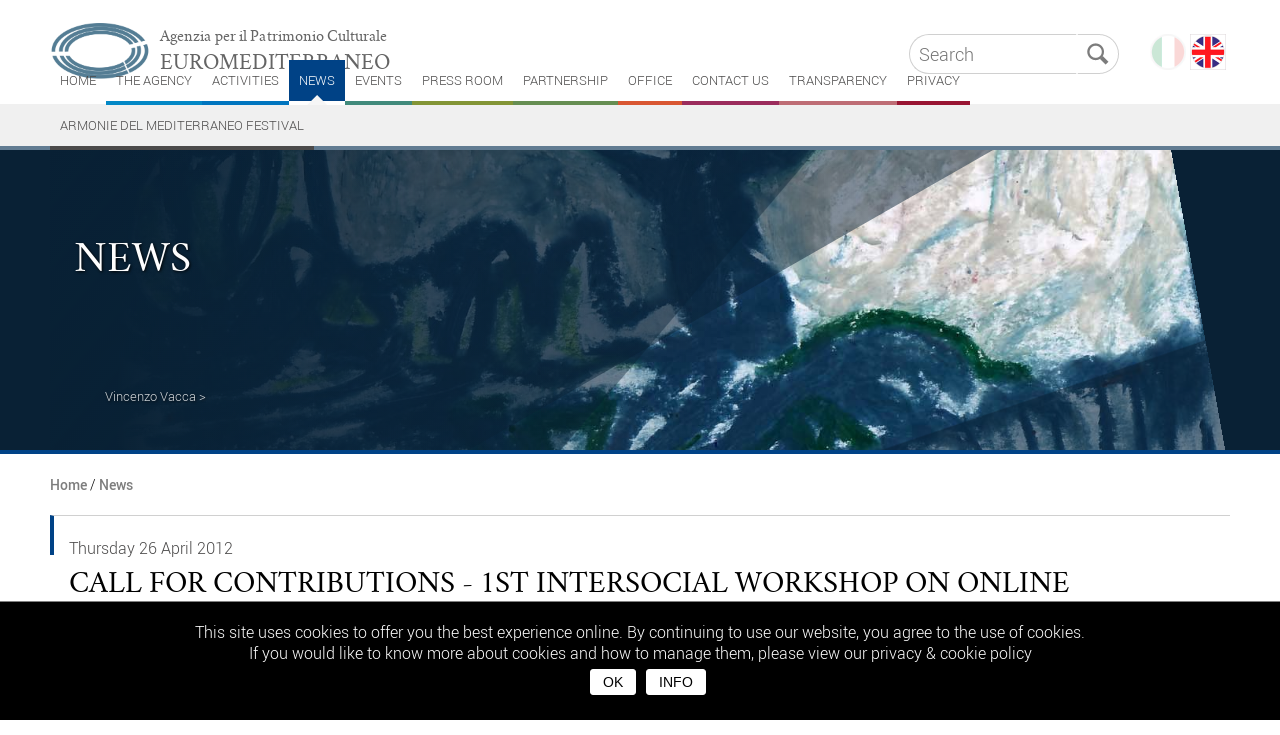

--- FILE ---
content_type: text/html; charset=UTF-8
request_url: https://www.agenziaeuromed.it/en/news/call-for-contributions-1st-intersocial-workshop-on-online-social-networks-challenges-and-perspectives-iwosn/922
body_size: 8736
content:
            												                  
  		   
  
  
 
<!DOCTYPE html>
<html lang="en">
<head>
<meta charset=UTF-8>
<meta name="viewport" content="width=device-width, initial-scale=1.0" />
<title>CALL FOR CONTRIBUTIONS - 1st Intersocial Workshop on Online Social Networks: Challenges and Perspectives (IWOSN)  | The Euro-Mediterranean Cultural Heritage Agency</title>
<meta name="description" content="CALL FOR CONTRIBUTIONS
1st Intersocial Workshop on Online Social Networks: Challenges and Perspectives (IWOSN)
 "/>
<meta name="keywords" content="Euromediterraneo, Agency, Cultural Heritage"/>
<link rel="image_src" href="http://www.agenziaeuromed.it/pann_admin_512/uploads/final-logo-8318.png" />
<meta property="og:image" content="http://www.agenziaeuromed.it/pann_admin_512/uploads/final-logo-8318.png" />
<meta name="twitter:image:src" content="http://www.agenziaeuromed.it/pann_admin_512/uploads/final-logo-8318.png">
<meta property="og:title" content="CALL FOR CONTRIBUTIONS - 1st Intersocial Workshop on Online Social Networks: Challenges and Perspectives (IWOSN) | The Euro-Mediterranean Cultural Heritage Agency" />
<meta property="og:url" content="http://www.agenziaeuromed.it/en/news/call-for-contributions-1st-intersocial-workshop-on-online-social-networks-challenges-and-perspectives-iwosn/922" />
<meta property="og:type" content="article"/>
<meta property="og:site_name" content="http://www.agenziaeuromed.it"/>
<meta property="og:description" content="CALL FOR CONTRIBUTIONS
1st Intersocial Workshop on Online Social Networks: Challenges and Perspectives (IWOSN)
...
 " />
<meta name="twitter:card" content="summary_large_image" />
<meta name="twitter:domain" content="http://www.agenziaeuromed.it" />
<meta name="twitter:title" content="CALL FOR CONTRIBUTIONS - 1st Intersocial Workshop on Online Social Networks: Challenges and Perspectives (IWOSN) | The Euro-Mediterranean Cultural Heritage Agency" />
<meta name="twitter:description" content="CALL FOR CONTRIBUTIONS
1st Intersocial Workshop on Online Social Networks: Challenges and Perspectives (IWOSN)
...
 " />
<meta name="twitter:url" content="http://www.agenziaeuromed.it/en/news/call-for-contributions-1st-intersocial-workshop-on-online-social-networks-challenges-and-perspectives-iwosn/922" />
<link rel="apple-touch-icon" sizes="57x57" href="https://www.agenziaeuromed.it/apple-touch-icon-57x57.png" />
<link rel="apple-touch-icon" sizes="144x144" href="https://www.agenziaeuromed.it/apple-touch-icon-144x144.png" />
<link rel="apple-touch-icon" sizes="152x152" href="https://www.agenziaeuromed.it/apple-touch-icon-152x152.png" />
<link rel="apple-touch-icon" sizes="152x152" href="https://www.agenziaeuromed.it/apple-touch-icon-180x180.png" />
<link rel="icon" type="image/png" href="https://www.agenziaeuromed.it/favicon-196x196.png" sizes="196x196" />
<link rel="icon" type="image/png" href="https://www.agenziaeuromed.it/favicon-32x32.png" sizes="32x32" />	
<link href="/style.css" rel="stylesheet" type="text/css"/>
<link href="/css/styleANIM.css" rel="stylesheet" type="text/css"/>
<link href="/css/slide.css" rel="stylesheet" type="text/css"/>
<link href="/css/magnific-popup.css" rel="stylesheet" type="text/css"/>
<script src="https://code.jquery.com/jquery-3.6.0.min.js"></script>
<script type="text/javascript" src="/js/jquery.magnific-popup.js"></script>
<script id="cookie" src="/js/cookie.js" 
type="text/javascript" 
data-titolo="This site uses cookies to offer you the best experience online. By continuing to use our website, you agree to the use of cookies.<br />If you would like to know more about cookies and how to manage them, please view our privacy & cookie policy<br />" 
data-bottone="OK " 
data-info="INFO" 
data-linkcookie="/en/informativa-cookie/1908" ></script>
<script type="text/javascript" src="/js/jPages.js"></script>
<link href="/css/jPages.css" rel="stylesheet" type="text/css"/>
<script type="text/javascript">
$(document).ready(function(){   
	//When btn is clicked
		$(".btn-responsive-menu").click(function() {
			$("#mainmenu").slideToggle('fast', function() {});
		});
});
</script> 
 
<script type="text/javascript">
$(document).ready(function(){   
	//When btn is clicked
		$(".btn-responsive-menu2").click(function() {
			$("#mainmenu2").slideToggle('fast', function() {});		
		});
});
</script> 
 
<script type="text/javascript">
$(function(){
    $('a[href*=\\#]:not([href=\\#])').click(function() {  
    if (location.pathname.replace(/^\//,'') == this.pathname.replace(/^\//,'') 
        && location.hostname == this.hostname) {       
            var $target = $(this.hash);            
            $target = $target.length && $target || $('[name=' + this.hash.slice(1) +']');            
            if ($target.length) {            
                var targetOffset = $target.offset().top;               
                $('html,body').animate({scrollTop: targetOffset}, 1300);                    
                return false;               
            }           
        }       
    });
});
</script>


 
 
						  
								 
						  
						 
						 
						 
<!-- Global site tag (gtag.js) - Google Analytics -->
<script async src="https://www.googletagmanager.com/gtag/js?id=G-0WDJPVJ68Q"></script>
<script>
  window.dataLayer = window.dataLayer || [];
  function gtag(){dataLayer.push(arguments);}
  gtag('js', new Date());

  gtag('config', 'G-0WDJPVJ68Q', { 'anonymize_ip': true });
</script></head>
	    	                        	<body>
	
	
 
 

 
     
            	




	<!-- -->


				        
        				        
        		
<!-- --> 
			

					

 


            
           <a name="zsopra"></a>
<div class="menuFI">
<div class="menuN">
<a href="https://www.agenziaeuromed.it/en/" >
<div id="logo">
<div id="logoImm">
<img src="https://www.agenziaeuromed.it/immagini/logo_euromed.png" alt="Agenzia per il Patrimonio Culturale Euromediterraneo" border="0" width="100%" height="auto">
</div>
<div style="position: relative;left: 10px;text-align: left;">
<div class="logo_testo_1" style="color: #646464;">Agenzia per il Patrimonio Culturale</div>
<div class="logo_testo_2" style="color: #646464;">EUROMEDITERRANEO</div>
</div>
</div>
</a>     
<div class="btn-responsive-menu" style="text-align: center">
<span class="icon-bar"></span>
<span class="icon-bar"></span>
<span class="icon-bar"></span>
<span class="TestoPICCOLO2" style="color: #000;FONT-SIZE: 10px;">MENU</span>
</div> 


<div id="mainmenu">                
       <ul>
       <div class="menu_tri"><img src="https://www.agenziaeuromed.it/immagini/tri_menu.png" alt="tri" width="21" height="13" /></div>
   		 	<li>
                       	           <a href="https://www.agenziaeuromed.it/en/" >HOME</a>             
            			          	</li>
   		 	
<li>
           				 <a href="https://www.agenziaeuromed.it/en/the-agency/2" style="border-bottom: 4px solid #0388c6;">The agency</a>
            			 </li>                       
                        
<li>
           				 <a href="https://www.agenziaeuromed.it/en/activities/4" style="border-bottom: 4px solid #0075bf;">Activities</a>
            			 </li>                       
                        
<li>
           				  
<a href="https://www.agenziaeuromed.it/en/news/6" class="selected" style="background-color: #004286; border-bottom: 4px solid #fff;" >News<div class="triangolo-equilatero3"></div></a>                                 
     					 </li>                       
                        
<li>
           				 <a href="https://www.agenziaeuromed.it/en/events/8" style="border-bottom: 4px solid #418a7b;">Events</a>
            			 </li>                       
                        
<li>
           				 <a href="https://www.agenziaeuromed.it/en/press-room/10" style="border-bottom: 4px solid #839536;">Press room</a>
            			 </li>                       
                        
<li>
           				 <a href="https://www.agenziaeuromed.it/en/partnership/12" style="border-bottom: 4px solid #668e52;">Partnership</a>
            			 </li>                       
                        
<li>
           				 <a href="https://www.agenziaeuromed.it/en/ex-conservatorio-sant-anna/22" style="border-bottom: 4px solid #d95732;">Office</a>
            			 </li>                       
                        
<li>
           				 <a href="https://www.agenziaeuromed.it/en/contact-us/1878" style="border-bottom: 4px solid #9b2c5c;">CONTACT US</a>
            			 </li>                       
                        
<li>
           				 <a href="https://www.agenziaeuromed.it/en/transparency/1884" style="border-bottom: 4px solid #be6d75;">TRANSPARENCY</a>
            			 </li>                       
                        
<li>
           				 <a href="https://www.agenziaeuromed.it/en/privacy/1908" style="border-bottom: 4px solid #981432;">PRIVACY</a>
            			 </li>                       
                        
<li>
           				 <a href="https://www.agenziaeuromed.it/en/armonie-del-mediterraneo-festival/4913" style="border-bottom: 4px solid ;">ARMONIE DEL MEDITERRANEO FESTIVAL </a>
            			 </li>                       
                        
   
          	

 
       </ul>                
</div>
<div class="dataLang">
<div style="position:relative; height:30px; margin-bottom:5px;float: right;width: 90px;">
                 
<div style="float:right">
 

	 
	 
    
	    
	    
	        

	    
              
			       
            
            
	<a href="https://www.agenziaeuromed.it/
it/news/call-for-contributions-1st-intersocial-workshop-on-online-social-networks-challenges-and-perspectives-iwosn/692			" class="fade">
	                         
		          
         <img src="https://www.agenziaeuromed.it/immagini/b_ita.png" alt="it" width="36" height="36" border="0"  style="opacity: 0.2"/></a> 
		   
         
 
                   
    

	 
	 
    
	    
	    
	        

	    
              
			       
            
            
	<a href="https://www.agenziaeuromed.it/
en/news/call-for-contributions-1st-intersocial-workshop-on-online-social-networks-challenges-and-perspectives-iwosn/922			" class="fade">
	                         
		         <img src="https://www.agenziaeuromed.it/immagini/b_eng.png" alt="en" width="36" height="36" border="0" /></a> 
            
         
 
                   
    
</div>



<div class="dataSocial">
</div>
</div>              <div style="position:relative; height:30px;float: left;"> 
<form action="https://www.agenziaeuromed.it/en/s/" method="GET" >
                <div align="right" style="white-space:nowrap;">
                 <input name="testo" type="text" id="testo"  placeholder="Search" class="riqCerca" style="float:left;" />  <input  type="submit" id="pulsante.cerca" value="" class="buttonCerca" style="float:left;" />

                </div>
      </form>  
</div>
</div>
<br />
           
<!-- -->
</div>

<div id="mainmenuFI">          
        
</div>

</div><div id="page100">
<div id="pageHomeCENTRO100sopra" style="background-color: #092135;border-bottom: 4px solid #004286;">
<div id="pageHomeCENTROsopra">

<div class="slide" style="height: 300px;">
<div class="titolo_slide">
<div style="padding-top: 40px;">


<div class="animation-element slideInBOTTOM2 in-view" style="z-index: 9999; position: relative; animation-delay: 0.3s; animation-duration: 1s;color:#FFFFFF;">
<a href="https://www.agenziaeuromed.it/en/news/6  " class="fade">	
<div class="Testo4" style="color:#FFFFFF;">News</div>
</a>	
</div>	
<br />
	
 
     	
	

	
     <br />

</div> 

</div>
   <ul>
<!-- -->    
             
	

	   
	   </span>  
			<li style="background-image:url(https://www.agenziaeuromed.it/pann_admin_512/uploads/vincenzo_vacca-556.jpg); background-size: cover; background-position: 50% 50%; background-repeat: no-repeat;height: 300px;">
 
	<div style="position: absolute; bottom: 36px; padding: 5px; margin: 0 auto; ">
<!-- -->
	<h4>
	<a href="https://www.agenziaeuromed.it/pann_admin_512/uploads/vincenzo_vacca-556.jpg" class="single" title="Vincenzo Vacca "><span class="riqTitolo4" style="opacity: 0.8;">Vincenzo Vacca &gt;</span></a>
	</h4>

<!-- -->
		 </div>


<div class="rov_slider" style="background-image: linear-gradient(to bottom left, #092135 0%, #092135 49.9%, #0000 50%), 
linear-gradient(to bottom right, #0921357a 0%, #0921357d 49.9%, #0000 50%), 
linear-gradient(to bottom right, #09213500 0%, #09213573 49.9%, transparent 50%), 
linear-gradient(to top left, #0921358a 0%, #0921358a 49.3%, rgba(255, 255, 255, 0) 50%, rgba(255, 255, 255, 0) 100%),
linear-gradient(-89deg, #09213500 0%, #09213500 42%, #092135 94%);
background-size: 5% 109%, 80% 180%,65% 300%, 30% 40%,100% 100%;
background-position: top right,top left,top left,right bottom -1px,left top;
background-repeat: no-repeat;"></div>
		 </li>
					   
			 
         
<!-- -->         
	 </ul>

</div>	

 <script type="text/javascript">
$('.single').magnificPopup({
  type: 'image'
});
</script>
	
<script type="text/javascript" src="/js/jquery.fadeImg.js"></script>
  
  <script type="text/javascript">
  $(document).ready(function($) {
    $(".slide").fadeImages({
      arrows: false,
	  dots: false,
      complete: function() {
        console.log("Fade Images Complete");
      }
    });

  });
</script> 
 
</div>
</div>
	
<a name="zPag"></a>
<div id="pageHomeCENTRO100">
  <div id="pageHomeCENTRO">
<div style="margin-bottom: 20px; z-index: 9999;position: relative;width: 100%;">
<span class="TestoP" > 
<strong><a class="TestoP" href="https://www.agenziaeuromed.it/en/" >Home</a></strong>
         
/ <strong><a class="TestoP" href="https://www.agenziaeuromed.it/en/news/6  " >News</a></strong>
                         </span>
	</div>
	  
<div class="riqTitoloGR" style="border-left: 4px solid #004286; border-top: 1px solid #d0d0d0;">

<div style="width:95%; float:left; min-height: 0px;left: 0px; position: relative; ">


          

      
  
<span class="Testo" style="line-height: 35px;">Thursday 26 April 2012</span><br />
<h1>CALL FOR CONTRIBUTIONS - 1st Intersocial Workshop on Online Social Networks: Challenges and Perspectives (IWOSN)</h1>
<br />     	


<br /><br /><br />	
</div>	
 

 	
	</div>
  
<div id="pageSX">
 

  
<div class="riqINTpagCentro" style="background-color:#FFFFFF;">
<div id="content">
<ul id="itemContainer">  
		     
        		                         
	 
<li style="display:block;">   
	
	<a href="https://www.agenziaeuromed.it/pann_admin_512/uploads/final-logo-8318.png" class="single2" title=" ">
<div class="foto_galleriaGR2" style="background-image:url(https://www.agenziaeuromed.it/pann_admin_512/uploads/final-logo-8318.png); background-position: 50% 50%;" >
<div style="position: absolute; bottom: 0px;right: 0px;"><img src="https://www.agenziaeuromed.it/immagini/SfondoGalleriaFotoGR.png" alt="" width="100%;" height="auto";/></div>
</div>
</a>
<div style="text-align:left;">
<span class="TestoBLU15"> </span>
</div>
 <script type="text/javascript">
$('.single2').magnificPopup({
  type: 'image'
});
</script>
	</li>
			 

</ul>
<script type="text/javascript"> 
$(function() {
  $('.foto').magnificPopup(
  	{ type:'image', 
	  gallery: {
  		enabled: true, 
		preload: [0,2], // Lazy loading
  		navigateByImgClick: true,
        tPrev: 'Precedente',
        tNext: 'Successiva',
      },
	  callbacks: {
    
    buildControls: function() {
      // re-appends controls inside the main container
      this.contentContainer.append(this.arrowLeft.add(this.arrowRight));
    }
	}
  });
});
</script> 
 </div>  
</div>
<br /><br />

 
			<div class="riqINTpagCentro" style="padding:25px; min-height:0px;border-left: 1px solid #d4d4d4;">
<div class="Testo" align="justify"><strong>CALL FOR CONTRIBUTIONS<br />
1st Intersocial Workshop on Online Social Networks: Challenges and Perspectives (IWOSN)<br />
</strong><a href=&ldquo;http://www.dmod.eu/intersocial/&ldquo;>http://www.dmod.eu/intersocial/</a><br />
<br />
<strong>Friday, June 15, 2012<br />
Achaia Beach Hotel, Patras, Greece<br />
<br />
Submission Deadline</strong>: May 15, 2012.<br />
<strong>Notification</strong>: May 20, 2012.<br />
<br />
<strong>Workshop Committee<br />
</strong> Nikolaos Avouris (Univ. of Patras, Greece) - chair<br />
 Fabio Calefato (Univ. of Bari, Italy)<br />
 Sophia Daskalaki (Univ. of Patras, Greece<br />
 Ioannis Fudos (Univ. of Ioannina, Greece)<br />
 Filippo Lanubile (Univ. of Bari, Italy)<br />
 Fabio Montefrancesco (Euromed Cultural Heritage Agency, Italy)<br />
 Nicole Novielli (Univ. of Bari, Italy)<br />
 Evaggelia Pitoura (Univ. of Ioannina, Greece) - co-chair<br />
 Peter Triantafillou (Univ. of Patras, Greece)<br />
 Panayiotis Tsaparas (Univ. of Ioannina, Greece)<br />
 Ubaldo Villani Lubelli (Euromed Cultural Heritage Agency, Italy)<br />
<br />
<br />
The objective of the workshop is to bring together researchers&nbsp; and practitioners that work or are interested in the&nbsp; social networks to foster interactions, exchange of ideas and&nbsp; explore opportunities for cooperation.<br />
The event will also include invited talks, panels and open&nbsp; discussions on research and technologies related to Social Networks.<br />
<br />
There will be no registration fees for attending.<br />
We invite submissions of extended paper abstracts (up to 2 &nbsp;pages including, title, authors, outline and key references) to &nbsp;be presented during the workshop.<br />
<br />
The subject of the submissions may cover technical aspects of&nbsp;online social networks (such as<br />
analysis, related software platforms, etc) but also their societal and community impact.<br />
<br />
Extended abstracts should be submitted electronically at:<br />
<a href=&ldquo;https://www.easychair.org/conferences/?conf=iwosn2012&ldquo;>https://www.easychair.org/conferences/?conf=iwosn2012</a><br />
<br />
Accepted papers will appear online on the web page of the event and will be presented in the form of short talks during the workshop.<br />
<br />
<em>Intersocial is a project financed by the European Territorial Cooperation Operational Programme &ldquo;Greece<br />
2007-2013, Co-funded by the European Union (European Regional Development Fund) and by National Funds of Greece and Italy<br />
</em></div>
</div>
 
          <br />
			 <script type="text/javascript">
<!--
function apri2(url) { 
newin = window.open(url,'titolo','scrollbars=yes,resizable=yes, width=400,height=400,status=no,location=no,toolbar=no');
}
//-->
</script>
<a href="javascript:history.back()" class="fade">
<div style="float: left;text-align: center;">
<div class="button" style="border: 2px solid #686868;line-height: 33px;font-size: 20px; float: left;">&lt;</div>
<br /><br />Back</div>
</a>
<div style="float: left;border-left: 1px solid #d4d4d4;padding-left: 10px;margin-left: 10px;">
	Share<br />
<a href="mailto:?subject=CALL FOR CONTRIBUTIONS - 1st Intersocial Workshop on Online Social Networks: Challenges and Perspectives (IWOSN) | Agenzia per il Patrimonio Culturale EUROMEDITERRANEO&amp;body=https://www.agenziaeuromed.it/en/news/call-for-contributions-1st-intersocial-workshop-on-online-social-networks-challenges-and-perspectives-iwosn/922" class="fade"><img src="https://www.agenziaeuromed.it/immagini/logo_mail.png" alt="Mail" width="38" height="38" border="0" style="float:left; margin-right:5px;margin-top: 5px;"/></a>
<a href="http://www.facebook.com/sharer.php?u=https://www.agenziaeuromed.it/en/news/call-for-contributions-1st-intersocial-workshop-on-online-social-networks-challenges-and-perspectives-iwosn/922&t=CALL FOR CONTRIBUTIONS - 1st Intersocial Workshop on Online Social Networks: Challenges and Perspectives (IWOSN)" target="_blank" class="fade"><img src="https://www.agenziaeuromed.it/immagini/logo_facebook.png" alt="facebook" width="38" height="38" border="0" style="float:left; margin-right:5px;margin-top: 5px;"/></a> 
<a href="https://twitter.com/home?status=https://www.agenziaeuromed.it/en/news/call-for-contributions-1st-intersocial-workshop-on-online-social-networks-challenges-and-perspectives-iwosn/922&t=CALL FOR CONTRIBUTIONS - 1st Intersocial Workshop on Online Social Networks: Challenges and Perspectives (IWOSN)" target="_blank" class="fade"><img src="https://www.agenziaeuromed.it/immagini/logo_twitter.png" alt="twitter" width="38" height="38" border="0" style="float:left; margin-right:5px;margin-top: 5px;"/></a>
<a href="whatsapp://send?text=https://www.agenziaeuromed.it/en/news/call-for-contributions-1st-intersocial-workshop-on-online-social-networks-challenges-and-perspectives-iwosn/922" target="_blank" class="fade"><img src="https://www.agenziaeuromed.it/immagini/logo_whatsapp.png" alt="whatsapp" width="38" height="38" border="0" style="float:left; margin-right:5px;margin-top: 5px;"/></a>
<a href="https://telegram.me/share/url?url=https://www.agenziaeuromed.it/en/news/call-for-contributions-1st-intersocial-workshop-on-online-social-networks-challenges-and-perspectives-iwosn/922" target="_blank" class="fade"><img src="https://www.agenziaeuromed.it/immagini/logo_telegram.png" alt="telegram" width="38" height="38" border="0" style="float:left; margin-right:5px;margin-top: 5px;"/></a>	
</div>
	
 
<br /><br /><br />

		
	


	
	
	
         	
<div class="category2" style="padding-top:30px;padding-bottom: 30px; margin-top: 30px; border-top: 1px solid #d0d0d0;">	
	<span class="TestoBLU20">See also</span><br /><br /><br />

	
	
	
	

	

	
     	 	
<div class="riqARTICOLIpagColonna" style="padding: 20px;  border-bottom: 1px solid #d0d0d0;">
<a href="https://www.agenziaeuromed.it/en/news/1st-intersocial-workshop-on-online-social-networks-challenges-and-perspectives-iwosn-friday-june-15-2012-achaia-beach-hotel-patras-greece/912" class="fade">	
	<span class="riqCat" style="background-color:#004286;"> News</span>
	<div class="divArt">
            			<span class="Testo2">Wednesday 13 June 2012</span><br />
            				<span class="TestoTitolo">1st Intersocial Workshop on Online Social Networks: Challenges and Perspectives (IWOSN) - Friday,...</span><br />
	<span class="Testo2continua" style="color:#004286;">Read more &gt;</span>
  	</div>
</a>
</div>	

	
	
	
	
	
	
	

	

	
     	     
<div class="riqARTICOLIpagColonna" style="padding: 20px;  border-bottom: 1px solid #d0d0d0;">
<a href="https://www.agenziaeuromed.it/en/press-room/press/allevents-in-intersocial-workshop-on-online-social-networks-social-networking-as-a-new-knowledge-system-strategies-and-perspectives-for-the-future/4277" class="fade">	
	<span class="riqCat" style="background-color:#839536;"> Press</span>
	<div class="divArt">
            			<span class="Testo2">Thursday 17 October 2013</span><br />
            				<span class="TestoTitolo">ALLEVENTS.IN - Intersocial Workshop on Online Social Networks. Social Networking as a new Knowledge...</span><br />
	<span class="Testo2continua" style="color:#839536;">Read more &gt;</span>
  	</div>
</a>
</div>	

	
	
	
	
	
	
	

	

	
     	     
<div class="riqARTICOLIpagColonna" style="padding: 20px;  border-bottom: 1px solid #d0d0d0;">
<a href="https://www.agenziaeuromed.it/en/activities/congress/secondo-workshop-del-progetto-comunitario-intersocial-workshop-on-online-social-networks-social-networking-as-a-new-knowledge-system-strategies-and-perspectives-for-the-future-lecce-18-ottobre-2013/404" class="fade">	
	<span class="riqCat" style="background-color:#0075bf;"> Congress</span>
	<div class="divArt">
            			<span class="Testo2">Venerd&igrave; 18 Ottobre 2013</span><br />
            				<span class="TestoTitolo">Secondo Workshop del Progetto Comunitario Intersocial: “Workshop on Online Social Networks: Social...</span><br />
	<span class="Testo2continua" style="color:#0075bf;">Read more &gt;</span>
  	</div>
</a>
</div>	

	
	
	
	
	
	
	

	

	
     	     
<div class="riqARTICOLIpagColonna" style="padding: 20px;  border-bottom: 1px solid #d0d0d0;">
<a href="https://www.agenziaeuromed.it/en/press-room/press/wherevent-com-intersocial-workshop-on-online-social-networks-social-networking-as-a-new-knowledge-system-strategies-and-perspectives-for-the-future/4275" class="fade">	
	<span class="riqCat" style="background-color:#839536;"> Press</span>
	<div class="divArt">
            			<span class="Testo2">Thursday 17 October 2013</span><br />
            				<span class="TestoTitolo">WHEREVENT.COM - Intersocial Workshop on Online Social Networks. Social Networking as a new Knowledge...</span><br />
	<span class="Testo2continua" style="color:#839536;">Read more &gt;</span>
  	</div>
</a>
</div>	

	
	
	
	
	
	
	

	

	
     	     
<div class="riqARTICOLIpagColonna" style="padding: 20px;  border-bottom: 1px solid #d0d0d0;">
<a href="https://www.agenziaeuromed.it/en/press-room/press/it-evensi-com-intersocial-workshop-on-online-social-networks/4278" class="fade">	
	<span class="riqCat" style="background-color:#839536;"> Press</span>
	<div class="divArt">
            			<span class="Testo2">Thursday 17 October 2013</span><br />
            				<span class="TestoTitolo">IT.EVENSI.COM - Intersocial workshop on online social networks</span><br />
	<span class="Testo2continua" style="color:#839536;">Read more &gt;</span>
  	</div>
</a>
</div>	

	
	
	
	
	
	
	

	

	
     	 	
<div class="riqARTICOLIpagColonna" style="padding: 20px;  border-bottom: 1px solid #d0d0d0;">
<a href="https://www.agenziaeuromed.it/en/news/al-via-oggi-a-lecce-i-lavori-del-secondo-workshop-del-progetto-comunitario-intersocial-dedicato-ai-social-networks/843" class="fade">	
	<span class="riqCat" style="background-color:#004286;"> News</span>
	<div class="divArt">
            			<span class="Testo2">Venerd&igrave; 18 Ottobre 2013</span><br />
            				<span class="TestoTitolo">AL VIA, OGGI, A LECCE, I LAVORI DEL SECONDO WORKSHOP DEL PROGETTO COMUNITARIO INTERSOCIAL DEDICATO...</span><br />
	<span class="Testo2continua" style="color:#004286;">Read more &gt;</span>
  	</div>
</a>
</div>	

	
	
	
</div>	

<div class="category">

<span class="TestoBLU20" style="top: 20px;position: relative;padding: 20px;">Most popular</span><br /><br /><br /><br />

		
         	
	

	
	
	
	

<div class="riqARTICOLIpagColonna" style="padding: 20px;">
<a href="https://www.agenziaeuromed.it/en/activities/congress/congress/workshop-internazionale-state-building-and-political-power-in-europe-re-thinking-the-eu-from-the-south-lecce-26-29-maggio-2017/381" class="fade">	
	<span class="riqCat" style="background-color:#0075bf;">Congress</span>
	<div class="divArt">
            			<span class="Testo2">Venerd&igrave; 26 Maggio 2017</span><br />
            				<span class="TestoTitolo">Workshop internazionale State Building and Political Power in Europe. (Re)Thinking the EU from the...</span><br />
	<span class="Testo2continua" style="color:#0075bf;">Read more &gt;</span>
  	</div>
</a>
</div>	


	
	
	
         	
	

	
	
	
	

<div class="riqARTICOLIpagColonna" style="padding: 20px;">
<a href="https://www.agenziaeuromed.it/en/news//news/al-via-oggi-a-lecce-i-lavori-del-secondo-workshop-del-progetto-comunitario-intersocial-dedicato-ai-social-networks/843" class="fade">	
	<span class="riqCat" style="background-color:#004286;">News</span>
	<div class="divArt">
            			<span class="Testo2">Venerd&igrave; 18 Ottobre 2013</span><br />
            				<span class="TestoTitolo">AL VIA, OGGI, A LECCE, I LAVORI DEL SECONDO WORKSHOP DEL PROGETTO COMUNITARIO INTERSOCIAL DEDICATO...</span><br />
	<span class="Testo2continua" style="color:#004286;">Read more &gt;</span>
  	</div>
</a>
</div>	


	
	
	
         	
	

	
	
	
	

<div class="riqARTICOLIpagColonna" style="padding: 20px;">
<a href="https://www.agenziaeuromed.it/en/activities/congress/congress/workshop-internazionale-state-building-and-political-power-in-europe-re-thinking-the-eu-from-the-south-lecce-26-29-maggio-2017/381" class="fade">	
	<span class="riqCat" style="background-color:#0075bf;">Congress</span>
	<div class="divArt">
            			<span class="Testo2">Venerd&igrave; 26 Maggio 2017</span><br />
            				<span class="TestoTitolo">Workshop internazionale State Building and Political Power in Europe. (Re)Thinking the EU from the...</span><br />
	<span class="Testo2continua" style="color:#0075bf;">Read more &gt;</span>
  	</div>
</a>
</div>	


	
	
	
         	
	

	
	
	
	

<div class="riqARTICOLIpagColonna" style="padding: 20px;">
<a href="https://www.agenziaeuromed.it/en/news//news/progetto-creature-di-sabbia-bando-e-domanda-di-partecipazione/4565" class="fade">	
	<span class="riqCat" style="background-color:#004286;">News</span>
	<div class="divArt">
            			<span class="Testo2">Friday 02 December 2022</span><br />
            				<span class="TestoTitolo">PROJECT “CREATURE DI SABBIA - CREATURES OF SAND
</span><br />
	<span class="Testo2continua" style="color:#004286;">Read more &gt;</span>
  	</div>
</a>
</div>	


	
	
	
         	
	

	
	
	
	

<div class="riqARTICOLIpagColonna" style="padding: 20px;">
<a href="https://www.agenziaeuromed.it/en/events//events/pugliartist-ii-vernissage-pugliartist2-kids/979" class="fade">	
	<span class="riqCat" style="background-color:#418a7b;">Events</span>
	<div class="divArt">
            			<span class="Testo2">Tuesday 11 June 2019</span><br />
            				<span class="TestoTitolo">PUGLIARTIST II VERNISSAGE #pugliartist2 Kids.</span><br />
	<span class="Testo2continua" style="color:#418a7b;">Read more &gt;</span>
  	</div>
</a>
</div>	


	
	
	
         	
	

	
	
	
	

<div class="riqARTICOLIpagColonna" style="padding: 20px;">
<a href="https://www.agenziaeuromed.it/en/news//news/mostra-attraverso-il-paesaggio-la-pittura-di-antonio-sanso-1909-1978-a-cura-di-guglielmo-sanso-e-antonio-fiore/4533" class="fade">	
	<span class="riqCat" style="background-color:#004286;">News</span>
	<div class="divArt">
            			<span class="Testo2">Tuesday 31 May 2022</span><br />
            				<span class="TestoTitolo">Mostra - ATTRAVERSO IL PAESAGGIO, LA PITTURA DI ANTONIO SANSÒ (1909-1978), a cura di Guglielmo...</span><br />
	<span class="Testo2continua" style="color:#004286;">Read more &gt;</span>
  	</div>
</a>
</div>	


	
	
	
	
</div>	
	
	
	
			
	
</div>
<div id="pageDX">
 

<div class="colonna-container">
		 
<a href="https://www.agenziaeuromed.it/en/armonie-del-mediterraneo-festival/4913" >
<div class="fade" style="position: relative; overflow: hidden;">
		
			

	
			
<img class="colonna-int" src="https://www.agenziaeuromed.it/pann_admin_512/uploads/banner-fb-9411.jpg" alt="ARMONIE DEL MEDITERRANEO FESTIVAL" />
         	
	
	
</div>
		 
</a>
		
	
		<div style="position: relative;">			
		
			

	
			
<img class="colonna-int" src="https://www.agenziaeuromed.it/pann_admin_512/uploads/immagine-2025-04-08-230950-4309.jpg" alt="" />
         	
	
	
</div>
		
	
		<div style="position: relative;">			
		
			

	
			
<img class="colonna-int" src="https://www.agenziaeuromed.it/pann_admin_512/uploads/manzoni-150_locandina-oriz.-9889.jpeg" alt="" />
         	
	
	
</div>
		
	
		 
<a href="https://www.agenziaeuromed.it/en/creature-di-sabbia/4585" >
<div class="fade" style="position: relative; overflow: hidden;">
		
			

	
			
<img class="colonna-int" src="https://www.agenziaeuromed.it/pann_admin_512/uploads/fondale-1600x1200-444.jpg" alt="&ldquo;CREATURE DI SABBIA/ La Primavera Araba non &egrave; morta e forse deve connettersi con la Primavera Occidentale&rdquo; - Puglia Capitale Sociale 3.0 - Piano A - CUP B85I22002600009" />
         	
	
	
</div>
		 
</a>
		
	
		 
<a href="http://www.agenziaeuromed.it/en/news/[base64]/730" >
<div class="fade" style="position: relative; overflow: hidden;">
		
			

	
			
<img class="colonna-int" src="https://www.agenziaeuromed.it/pann_admin_512/uploads/banner_bando_2020-9842.jpg" alt="Bando 2020" />
         	
	
	
</div>
		 
</a>
		
	
		 
<a href="http://www.agenziaeuromed.it/en/pugliartists-ii/1876" >
<div class="fade" style="position: relative; overflow: hidden;">
		
			

	
			
<img class="colonna-int" src="https://www.agenziaeuromed.it/pann_admin_512/uploads/banner_pugliartists_2019_3-3148.jpg" alt="PUGLIARTISTS II" />
         	
	
	
</div>
		 
</a>
		
	
		 
<a href="http://www.agenziaeuromed.it/en/pugliartists/1864" >
<div class="fade" style="position: relative; overflow: hidden;">
		
			

	
			
<img class="colonna-int" src="https://www.agenziaeuromed.it/pann_admin_512/uploads/banner_pugliartists_v-6628.jpg" alt="PUGLIARTISTS" />
         	
	
	
</div>
		 
</a>
		
	
		 
<a href="http://www.agenziaeuromed.it/en/activities/projects-in-progress/124" >
<div class="fade" style="position: relative; overflow: hidden;">
		
		 	
	<div class="gradient4">
		<div style="width: 100%; padding:15px;">
<div class="TitoloBanner" style="text-shadow: 1px 1px 3px #000; text-transform: none;line-height:10px;">
<h2 style="FONT-SIZE: 27px; line-height: 29px; color: #fff;">Projects</h2>
<span class="Testo" style="color: #fff;">
		IN PROGRESS 
</span>
</div>
		</div>
	</div>
			

	
			
<img class="colonna-int" src="https://www.agenziaeuromed.it/pann_admin_512/uploads/banner_progetti_1-5774.jpg" alt="Projects in progress" />
         	
	
	
</div>
		 
</a>
		
	
		 
<a href="http://www.agenziaeuromed.it/en/activities/funded-projects/126" >
<div class="fade" style="position: relative; overflow: hidden;">
		
		 	
	<div class="gradient4">
		<div style="width: 100%; padding:15px;">
<div class="TitoloBanner" style="text-shadow: 1px 1px 3px #000; text-transform: none;line-height:10px;">
<h2 style="FONT-SIZE: 27px; line-height: 29px; color: #fff;">Funded</h2>
<span class="Testo" style="color: #fff;">
		PROJECTS 
</span>
</div>
		</div>
	</div>
			

	
			
<img class="colonna-int" src="https://www.agenziaeuromed.it/pann_admin_512/uploads/banner_progetti_2-6720.jpg" alt="Funded Projects" />
         	
	
	
</div>
		 
</a>
		
	
		 
<a href="http://www.agenziaeuromed.it/en/office/22" >
<div class="fade" style="position: relative; overflow: hidden;">
		
		 	
	<div class="gradient4">
		<div style="width: 100%; padding:15px;">
<div class="TitoloBanner" style="text-shadow: 1px 1px 3px #000; text-transform: none;line-height:10px;">
<h2 style="FONT-SIZE: 27px; line-height: 29px; color: #fff;">Ex Conservatorio Sant&rsquo;Anna</h2>
<span class="Testo" style="color: #fff;">
		Ex Conservatorio Sant'Anna<br /> Via G. Libertini, 1<br /> 73100 Lecce - ITALY<br />See the office &gt; 
</span>
</div>
		</div>
	</div>
			

	
			
<img class="colonna-int" src="https://www.agenziaeuromed.it/pann_admin_512/uploads/ex_conservatorio_sant_anna-3064.jpg" alt="OFFICE" />
         	
	
	
</div>
		 
</a>
		
	
</div>


	
	
 


</div>
</div>
</div>
                 
<div id="sotto100"> 
 
                        
<br /><br />          
                    <div id="sotto">
   

                       <div class="triSotto">
 						<a href="#zsopra" class="fade">
<div class="buttonTri" style="float: right;"><div style="position: relative;top: -45px;right: 20px; font-size: 30px; line-height: 45px;font-family: Verdana, Arial, Helvetica, sans-serif;
text-align: center;">^</div></div></a>
                        </div>
          
    
<div align="center">   

<div class="testopageCENTROhomeINT" style="min-height: 200px; text-align: center; margin-bottom: 50px;">
<span class="TestoBianco16">
<div align="center">
<img src="https://www.agenziaeuromed.it/immagini/logo_euromed.png" alt="Agenzia per il Patrimonio Culturale Euromediterraneo" width="120" border="0" />
<div class="logo_testo_1">Agenzia per il Patrimonio Culturale</div>
<div class="logo_testo_2">EUROMEDITERRANEO</div>
</div>
</span>
 
</div>

<div class="testopageCENTROhomeINT" style="text-align: center; margin-bottom: 50px;" >
<span class="TestoBianco16">
<span class="TestoBianco24">CONTACT US</span><br /><br /><span class="TestoBianco18">Phone +39 0832.682552-554<br />
fax +39 0832.682553<br />
E-mail: <a href="mailto:info@agenziaeuromed.it" class="fade"><span class="TestoBianco18">info@agenziaeuromed.it</span></a><br />
PEC: <a href="mailto:agenziaeuromed@pec.it" class="fade"><span class="TestoBianco18">agenziaeuromed@pec.it</span></a><br />
Skype: <a href="skype:agenzia.euromed?call" class="fade"><span class="TestoBianco18">agenzia.euromed</span></a></span></span> 
</div>
	
<div class="testopageCENTROhomeINT" style="text-align: center; margin-bottom: 50px;" >
<span class="TestoBianco16">
<span class="TestoBianco24">WHERE WE ARE</span><br /><br /><span class="TestoBianco18">Administrative Office<br />
Ex Conservatorio Sant'Anna<br />
Via G. Libertini, 1<br />
73100 Lecce - ITALY</span></span> 
</div>

<div class="testopageCENTROhomeINT" style="text-align: center; margin-bottom: 50px;" >
<span class="TestoBianco24">SOCIAL</span><br /><br /><a href="https://www.facebook.com/Agenzia-per-il-Patrimonio-Culturale-Euromediterraneo-1722065084728850/" target="_blank" class="fade" style="margin: 5px;"><img src="https://www.agenziaeuromed.it/immagini/facebook.png" alt="facebook" width="38" border="0"/></a>	</div> 
</div>  

<br />

<img src="https://www.agenziaeuromed.it/immagini/hr.jpg" alt="" width="100%" height="1" /> 
<br />
<br />
<div align="center"> 
<div class="center">
<a href="https://www.agenziaeuromed.it/en/" class="fade"><span class="TestoPICCOLO2">HOME</span></a>&nbsp;&nbsp;
<a href="https://www.agenziaeuromed.it/en/the-agency/2" class="fade"><span class="TestoPICCOLO2">The agency</span></a>&nbsp;&nbsp;
<a href="https://www.agenziaeuromed.it/en/activities/4" class="fade"><span class="TestoPICCOLO2">Activities</span></a>&nbsp;&nbsp;
<a href="https://www.agenziaeuromed.it/en/news/6" class="fade"><span class="TestoPICCOLO2">News</span></a>&nbsp;&nbsp;
<a href="https://www.agenziaeuromed.it/en/events/8" class="fade"><span class="TestoPICCOLO2">Events</span></a>&nbsp;&nbsp;
<a href="https://www.agenziaeuromed.it/en/press-room/10" class="fade"><span class="TestoPICCOLO2">Press room</span></a>&nbsp;&nbsp;
<a href="https://www.agenziaeuromed.it/en/partnership/12" class="fade"><span class="TestoPICCOLO2">Partnership</span></a>&nbsp;&nbsp;
<a href="https://www.agenziaeuromed.it/en/ex-conservatorio-sant-anna/22" class="fade"><span class="TestoPICCOLO2">Office</span></a>&nbsp;&nbsp;
<a href="https://www.agenziaeuromed.it/en/pugliartists/1864" class="fade"><span class="TestoPICCOLO2">PUGLIARTISTS</span></a>&nbsp;&nbsp;
<a href="https://www.agenziaeuromed.it/en/pugliartists-ii/1876" class="fade"><span class="TestoPICCOLO2">PUGLIARTISTS II</span></a>&nbsp;&nbsp;
<a href="https://www.agenziaeuromed.it/en/contact-us/1878" class="fade"><span class="TestoPICCOLO2">CONTACT US</span></a>&nbsp;&nbsp;
<a href="https://www.agenziaeuromed.it/en/transparency/1884" class="fade"><span class="TestoPICCOLO2">TRANSPARENCY</span></a>&nbsp;&nbsp;
<a href="https://www.agenziaeuromed.it/en/privacy/1908" class="fade"><span class="TestoPICCOLO2">PRIVACY</span></a>&nbsp;&nbsp;
<a href="https://www.agenziaeuromed.it/en/banner/2023" class="fade"><span class="TestoPICCOLO2">Banner</span></a>&nbsp;&nbsp;
<a href="https://www.agenziaeuromed.it/en/creature-di-sabbia/4585" class="fade"><span class="TestoPICCOLO2">CREATURE DI SABBIA </span></a>&nbsp;&nbsp;
<a href="https://www.agenziaeuromed.it/en/armonie-del-mediterraneo-festival/4913" class="fade"><span class="TestoPICCOLO2">ARMONIE DEL MEDITERRANEO FESTIVAL </span></a>&nbsp;&nbsp;
<br /><br />
</div>     
<div class="left" style="text-align: left; margin-bottom: 50px;" > 
<span class="TestoPICCOLO2">
C.F.93069360753 Lecce 03/06/2003 - P.IVA 03774820751 Lecce 17/02/2004<br />
Iscr. Cost. Reg. delle Persone Giuridiche del 04/08/2006 - Certificato Iso 9001 nr. 50 100 8678</span>
</div>   
<div class="right"> 
<a href="https://www.alticom.it" target="_blank" class="fade"><img src="https://www.agenziaeuromed.it/immagini/alticom.png" alt="Alticom - studio" width="128" height="auto" border="0" /></a>
<br />
<br /> 
      </div>       
       </div>    
       </div> 
</div> 


</div>
 
    			    		    	    </body>
</html>
																		

--- FILE ---
content_type: text/css
request_url: https://www.agenziaeuromed.it/css/jPages.css
body_size: 595
content:
.holder {
	margin: 0 auto;
	text-align: center;
	height: 60px;
}

.holder a {
font-size: 15px;
cursor: pointer;
margin: 0 2px;
color: #777;
width: 60px;
height: 60px;
border-radius: 100px;
background: #e8e8e8;
padding: 6px 13px 6px 13px;
}

.holder a:hover {
    font-size: 15px;
    cursor: pointer;
    margin: 0 2px;
    color: #fff;
    width: 60px;
    height: 60px;
    border-radius: 100px;
    background: #aeaeae; 
    padding: 6px 13px 6px 13px;
}

.holder a.jp-previous { display: none; margin-right: 5px; width:20px; height:20px;   background-image:url("../immagini/bt-prev.png"); background-repeat:no-repeat;  background-position: 50% 50%; padding: 6px 18px 6px 18px; }
.holder a.jp-next { display: none; margin-left: 5px; width:20px; height:20px;   background-image:url("../immagini/bt-next.png"); background-repeat:no-repeat; background-position: 50% 50%; padding: 6px 18px 6px 18px;  }

.holder a.jp-current, a.jp-current:hover { 
	font-weight: normal;

    margin: 0 2px;
    color: #fff;
	width: 60px;
    height: 60px;
    border-radius: 100px;
    background: #aeaeae;
   padding: 6px 13px 6px 13px;
}

.holder a.jp-disabled, a.jp-disabled:hover {
color: #bbb;
}

.holder a.jp-current, a.jp-current:hover {
	font-weight: normal;

    margin: 0 2px;
    color: #fff;
	width: 60px;
    height: 60px;
    border-radius: 100px;
    background: #aeaeae;
   padding: 6px 13px 6px 13px;
}

.holder a.jp-disabled, a.jp-disabled:hover {
	cursor: default; 
	background: none;
}


.holder span { margin: 0 2px; }

/* ============================================================================= */


.holder2 {
	margin: 0 auto;
	text-align: center;
	height: 40px;
}

.holder2 a {
font-size: 15px;
cursor: pointer;
margin: 0 2px;
color: #777;
width: 60px;
height: 60px;
border-radius: 100px;
background: #e8e8e8;
padding: 6px 13px 6px 13px;
}

.holder2 a:hover {
    font-size: 15px;
    cursor: pointer;
    margin: 0 2px;
    color: #fff;
    width: 60px;
    height: 60px;
    border-radius: 100px;
    background: #aeaeae; 
    padding: 6px 13px 6px 13px;
}

.holder2 a.jp-previous { display: none; margin-right: 15px; width:20px; height:20px;   background-image:url("../immagini/bt-prev.png"); background-repeat:no-repeat;  background-position: 50% 50%; padding: 6px 18px 6px 18px; }
.holder2 a.jp-next { display: none; margin-left: 15px; width:20px; height:20px;   background-image:url("../immagini/bt-next.png"); background-repeat:no-repeat; background-position: 50% 50%; padding: 6px 18px 6px 18px;  }

.holder2 a.jp-current, a.jp-current:hover { 
	font-weight: normal;

    margin: 0 2px;
    color: #fff;
	width: 60px;
    height: 60px;
    border-radius: 100px;
    background: #aeaeae;
   padding: 6px 13px 6px 13px;
}

.holder2 a.jp-disabled, a.jp-disabled:hover {
color: #bbb;
}

.holder2 a.jp-current, a.jp-current:hover {
	font-weight: normal;

    margin: 0 2px;
    color: #fff;
	width: 60px;
    height: 60px;
    border-radius: 100px;
    background: #aeaeae;
   padding: 6px 13px 6px 13px;
}

.holder2 a.jp-disabled, a.jp-disabled:hover {
	cursor: default; 
	background: none;
}


.holder2 span { margin: 0 2px; }


/* ============================================================================= */


div#content { 
margin: 0 auto;
width: 100%;
text-align:center;
border: 1px solid #d4d4d4;
}
/* Content -> Lists */
div#content ul#itemContainer { list-style: none; padding:0; margin: 5px 0;  }
div#content ul#itemContainer li { display: inline-block; margin: 1.4%; min-width:30%; }
div#content ul#itemContainer ll li img { vertical-align: bottom; width: 125px; height: 125px; }


/* ============================================================================= */



div#content2 { 
margin: 0 auto;
width: 100%;
text-align:center;
border: 1px solid #d4d4d4;
}
/* content2 -> Lists */
div#content2 ul#itemContainer2 { list-style: none; padding:0; margin: 5px 0;  }
div#content2 ul#itemContainer2 li { display: inline-block; margin: 1.4%; min-width:30%; }
div#content2 ul#itemContainer2 ll li img { vertical-align: bottom; width: 125px; height: 125px; }





/* ============================================================================= */

@media screen and (min-width: 768px) and (max-width: 980px) {
div#content ul#itemContainer li { display: inline-block; margin: 5px; min-width:45%; }
div#content2 ul#itemContainer2 li { display: inline-block; margin: 5px; min-width:45%; }
}

@media screen and (max-width: 767px) {
div#content ul#itemContainer li { display: inline-block; margin: 5px; min-width:45%; }
div#content2 ul#itemContainer2 li { display: inline-block; margin: 5px; min-width:45%; }
}

@media screen and (max-width: 480px) and (orientation : portrait) {
div#content ul#itemContainer li { display: inline-block; margin: 5px; min-width:45%; }
div#content2 ul#itemContainer2 li { display: inline-block; margin: 5px; min-width:45%; }

@media screen and (max-width: 480px) and (orientation : landscape) {
div#content ul#itemContainer li { display: inline-block; margin: 5px; min-width:45%; }
div#content2 ul#itemContainer2 li { display: inline-block; margin: 5px; min-width:45%; }




.holder {
	margin: 0 auto;
	text-align: center;
	height: 60px;
}
.holder2 {
	margin: 0 auto;
	text-align: center;
	height: 60px;
}
.holder a.jp-previous { display:none;  }
.holder a.jp-next { display:none; }

.holder2 a.jp-previous { display:none;  }
.holder2 a.jp-next { display:none; }
}




--- FILE ---
content_type: application/javascript
request_url: https://www.agenziaeuromed.it/js/cookie.js
body_size: 1851
content:
//--------------------------------
//--------------------------------
//---------- PLUGIN MiP ----------
//--------------------------------
//--------------------------------

// SISTEMA AUTOMATICO DI VERIFICA COOKIE PER LA COOKIE LAW, LEGGE SUI COOKIE, BASATO SU JQUERY E CON INFORMATIVA INTEGRATA, UTILIZZANDO ATTRIBUTI DATA HTML5 PER PERSONALIZZAZIONE.
// http://portapipe.wordpress.com
//
// Perché funzioni devi inserire dentro il tag <head>(qui)</head> il seguente codice:
//
//
// Aggiungerà in automatico la libreria jQuery solo se specificato negli attributi

// Come Funziona:
// L'utente entra nel sito e gli compare una barra con un Messaggio e un Bottone.
// Cliccando sul bottone la barra non gli comparirà più (anche in caso di redirect).
// Si può anche settare un redirect alla pagina della privacy, basta aggiungere
// il link negli attributi html5 oppure comparirà una normativa standard!


//
// Puoi modificare i tre parametri seguenti: Il messaggio che comparirà,
// il testo del pulsante e il redirect
//





var cookie = document.getElementById('cookie');
var Messaggio = cookie.getAttribute('data-titolo');
var AccettoBtn = cookie.getAttribute('data-bottone');
var maggioriInfoBtn = cookie.getAttribute('data-info');
var Redirect = cookie.getAttribute('data-linkCookie');
var sito = cookie.getAttribute('data-sito');
var nome = cookie.getAttribute('data-nome');
var email = cookie.getAttribute('data-email');

if(Messaggio==null){
	Messaggio = "";
}
if(AccettoBtn==null){
	AccettoBtn = "OK";
}
if(maggioriInfoBtn==null){
	maggioriInfoBtn = "INFO";
}
if(sito==null){
	sito = "";
}
if(nome==null){
	nome = "";
}
if(email==null){
	email = "";
}



function mostraAvviso() {

    var message = "\
    <style>\
    .btncookielaw {\
	  -webkit-border-radius: 3px;\
	  -moz-border-radius: 3px;\
	  -khtml-border-radius: 3px;\
	  border-radius: 3px;\
	  color: #000000;\
	  font-size: 14px;\
	  background: #3498db;\
	  border: 1px solid #FFFFFF;\
	  padding: 4px 12px;\
	  margin: 5px;\
	  text-decoration: none;\
	  cursor: pointer;\
	}\
	\
	.btncookielaw:hover {\
	  background: #FFFFFF;\
	  text-decoration: none;\
	  border: 1px solid #000000;\
	}\
    </style>\
    \
    <div id='CookieLaw'> <div style='text-align:center; margin:0px; bottom:0; padding:20px; width:100%; background:#000; border-top:1px gray solid; color:#FFF; font-size:16px; position:fixed; z-index:10000000'>";

    message = message + Messaggio + "&nbsp;&nbsp;&nbsp;&nbsp;";

    message = message + "<button type='button' class='btncookielaw' onClick='inviaAccetta();' style='background:#FFFFFF'>" + AccettoBtn + "</button>";

    message = message + "<button type='button' class='btncookielaw' onClick='mostraCookie();' style='background:#FFFFFF'>" + maggioriInfoBtn + "</button>";

    message = message + "</div></div><div id='CookieLawText'></div>";

    document.writeln(message);

}


function mostraCookie() {
	
	if(Redirect!=null && Redirect!=""){
        window.location.href = Redirect;
	}else{
	
    	var message = "<div style='padding:10px; width:90%; height: 80%; margin-left:3%; margin-right:5%; overflow-y:scroll; overflow-x:auto; background:#efefef; color:#222; top:5%; border:1px solid #333; font-size:17px; position:fixed; z-index:10000001;' ><hr>";
    	
    	var chiudiBtn = "<button type='button' class='btncookielaw' onClick='JavaScript:chiudi();'>Chiudi</button>";

	}
	
}


function inviaAccetta(){
	window.location.href = window.location.href + "#accettaCookie";
	location.reload(true);
}

function Accetta() {
    setCookie("CookieEu", "Confermato", 365);
    /*location.reload(true);*/
    //Gestione del Redirect
    /*if(Redirect!=""){
        window.location.href = "" + Redirect;
    }*/
}

function setCookie(nomecookie, valore, finegiorni) {
    var datafine = new Date();
    datafine.setDate(datafine.getDate() + finegiorni);
    var valoreCookie = escape(valore) + ((finegiorni == null) ? "" : "; expires=" + datafine.toUTCString() + "; path=/");
    document.cookie = nomecookie + "=" + valoreCookie;    
}


function getCookie(nomecookie) {
    var i, x, y, array = document.cookie.split(";");
    for (i = 0; i < array.length; i++) {
        x = array[i].substr(0, array[i].indexOf("="));
        y = array[i].substr(array[i].indexOf("=") + 1);
        x = x.replace(/^\s+|\s+$/g, "");
        if (x == nomecookie) {
            return unescape(y);
        }
    }
}


function checkCookie() {
	
    if(location.hash.substr(1) == "accettaCookie"){
		setCookie("CookieEu", "Confermato", 365);
		window.location.href = window.location.href.split('#')[0]
	}else{
			
	    var nomeCookie = "CookieEu";
	    var cookieverifica = getCookie(nomeCookie);
	
	    if(cookieverifica!="Confermato"){
			document.__defineGetter__("cookie", function() { return '';} );
			document.__defineSetter__("cookie", function() {} );
			mostraAvviso();
		}
	}
}

checkCookie();



--- FILE ---
content_type: application/javascript
request_url: https://www.agenziaeuromed.it/js/jPages.js
body_size: 4065
content:
 /**
 * jQuery jPages v0.7
 * Client side pagination with jQuery
 * http://luis-almeida.github.com/jPages
 *
 * Licensed under the MIT license.
 * Copyright 2012 Luís Almeida
 * https://github.com/luis-almeida
 */
  $(function() {
    /* initiate plugin */
    $("div.holder").jPages({
      containerID: "itemContainer",
	  previous : " ",
      next : " ",
	  perPage : 6,
	  minHeight : false
    });
  });
  
  
  $(function() {
    /* initiate plugin */
    $("div.holder2").jPages({
      containerID: "itemContainer2",
	  previous : " ",
      next : " ",
	  perPage : 6,
	  minHeight : false
    });
  });
  
 //----------------------- 
  
  
;(function($, window, document, undefined) {

  var name = "jPages",
      instance = null,
      defaults = {
        containerID: "",
        first: false,
        previous: "← previous",
        next: "next →",
        last: false,
        links: "numeric", // blank || title
        startPage: 1,
        perPage: 10,
        midRange: 5,
        startRange: 1,
        endRange: 1,
        keyBrowse: false,
        scrollBrowse: false,
        pause: 0,
        clickStop: false,
        delay: 50,
        direction: "forward", // backwards || auto || random ||
        animation: "", // http://daneden.me/animate/ - any entrance animations
        fallback: 400,
        minHeight: true,
        callback: undefined // function( pages, items ) { }
      };


  function Plugin(element, options) {
    this.options = $.extend({}, defaults, options);

    this._container = $("#" + this.options.containerID);
    if (!this._container.length) return;

    this.jQwindow = $(window);
    this.jQdocument = $(document);

    this._holder = $(element);
    this._nav = {};

    this._first = $(this.options.first);
    this._previous = $(this.options.previous);
    this._next = $(this.options.next);
    this._last = $(this.options.last);

    /* only visible items! */
    this._items = this._container.children(":visible");
    this._itemsShowing = $([]);
    this._itemsHiding = $([]);

    this._numPages = Math.ceil(this._items.length / this.options.perPage);
    this._currentPageNum = this.options.startPage;

    this._clicked = false;
    this._cssAnimSupport = this.getCSSAnimationSupport();

    this.init();
  }

  Plugin.prototype = {

    constructor : Plugin,

    getCSSAnimationSupport : function() {
      var animation = false,
          animationstring = 'animation',
          keyframeprefix = '',
          domPrefixes = 'Webkit Moz O ms Khtml'.split(' '),
          pfx = '',
          elm = this._container.get(0);

      if (elm.style.animationName) animation = true;

      if (animation === false) {
        for (var i = 0; i < domPrefixes.length; i++) {
          if (elm.style[domPrefixes[i] + 'AnimationName'] !== undefined) {
            pfx = domPrefixes[i];
            animationstring = pfx + 'Animation';
            keyframeprefix = '-' + pfx.toLowerCase() + '-';
            animation = true;
            break;
          }
        }
      }

      return animation;
    },

    init : function() {
      this.setStyles();
      this.setNav();
      this.paginate(this._currentPageNum);
      this.setMinHeight();
    },

    setStyles : function() {
      var requiredStyles = "<style>" +
      ".jp-invisible { visibility: hidden !important; } " +
      ".jp-hidden { display: none !important; }" +
      "</style>";

      $(requiredStyles).appendTo("head");

      if (this._cssAnimSupport && this.options.animation.length)
        this._items.addClass("animated jp-hidden");
      else this._items.hide();

    },

    setNav : function() {
      var navhtml = this.writeNav();

      this._holder.each(this.bind(function(index, element) {
        var holder = $(element);
        holder.html(navhtml);
        this.cacheNavElements(holder, index);
        this.bindNavHandlers(index);
        this.disableNavSelection(element);
      }, this));

      if (this.options.keyBrowse) this.bindNavKeyBrowse();
      if (this.options.scrollBrowse) this.bindNavScrollBrowse();
    },

    writeNav : function() {
      var i = 1, navhtml;
      navhtml = this.writeBtn("first") + this.writeBtn("previous");

      for (; i <= this._numPages; i++) {
        if (i === 1 && this.options.startRange === 0) navhtml += "<span>...</span>";
        if (i > this.options.startRange && i <= this._numPages - this.options.endRange)
          navhtml += "<a href='#' class='jp-hidden'>";
        else
          navhtml += "<a>";

        switch (this.options.links) {
          case "numeric":
            navhtml += i;
            break;
          case "blank":
            break;
          case "title":
            var title = this._items.eq(i - 1).attr("data-title");
            navhtml += title !== undefined ? title : "";
            break;
        }

        navhtml += "</a>";
        if (i === this.options.startRange || i === this._numPages - this.options.endRange)
          navhtml += "<span>...</span>";
      }
      navhtml += this.writeBtn("next") + this.writeBtn("last") + "</div>";
      return navhtml;
    },

    writeBtn : function(which) {

      return this.options[which] !== false && !$(this["_" + which]).length ?
      "<a class='jp-" + which + "'>" + this.options[which] + "</a>" : "";

    },

    cacheNavElements : function(holder, index) {
      this._nav[index] = {};
      this._nav[index].holder = holder;
      this._nav[index].first = this._first.length ? this._first : this._nav[index].holder.find("a.jp-first");
      this._nav[index].previous = this._previous.length ? this._previous : this._nav[index].holder.find("a.jp-previous");
      this._nav[index].next = this._next.length ? this._next : this._nav[index].holder.find("a.jp-next");
      this._nav[index].last = this._last.length ? this._last : this._nav[index].holder.find("a.jp-last");
      this._nav[index].fstBreak = this._nav[index].holder.find("span:first");
      this._nav[index].lstBreak = this._nav[index].holder.find("span:last");
      this._nav[index].pages = this._nav[index].holder.find("a").not(".jp-first, .jp-previous, .jp-next, .jp-last");
      this._nav[index].permPages =
        this._nav[index].pages.slice(0, this.options.startRange)
          .add(this._nav[index].pages.slice(this._numPages - this.options.endRange, this._numPages));
      this._nav[index].pagesShowing = $([]);
      this._nav[index].currentPage = $([]);
    },

    bindNavHandlers : function(index) {
      var nav = this._nav[index];

      // default nav
      nav.holder.bind("click.jPages", this.bind(function(evt) {
        var newPage = this.getNewPage(nav, $(evt.target));
        if (this.validNewPage(newPage)) {
          this._clicked = true;
          this.paginate(newPage);
        }
        evt.preventDefault();
      }, this));

      // custom first
      if (this._first.length) {
        this._first.bind("click.jPages", this.bind(function() {
          if (this.validNewPage(1)) {
            this._clicked = true;
            this.paginate(1);
          }
        }, this));
      }

      // custom previous
      if (this._previous.length) {
        this._previous.bind("click.jPages", this.bind(function() {
          var newPage = this._currentPageNum - 1;
          if (this.validNewPage(newPage)) {
            this._clicked = true;
            this.paginate(newPage);
          }
        }, this));
      }

      // custom next
      if (this._next.length) {
        this._next.bind("click.jPages", this.bind(function() {
          var newPage = this._currentPageNum + 1;
          if (this.validNewPage(newPage)) {
            this._clicked = true;
            this.paginate(newPage);
          }
        }, this));
      }

      // custom last
      if (this._last.length) {
        this._last.bind("click.jPages", this.bind(function() {
          if (this.validNewPage(this._numPages)) {
            this._clicked = true;
            this.paginate(this._numPages);
          }
        }, this));
      }

    },

    disableNavSelection : function(element) {
      if (typeof element.onselectstart != "undefined")
        element.onselectstart = function() {
          return false;
        };
      else if (typeof element.style.MozUserSelect != "undefined")
        element.style.MozUserSelect = "none";
      else
        element.onmousedown = function() {
          return false;
        };
    },

    bindNavKeyBrowse : function() {
      this.jQdocument.bind("keydown.jPages", this.bind(function(evt) {
        var target = evt.target.nodeName.toLowerCase();
        if (this.elemScrolledIntoView() && target !== "input" && target != "textarea") {
          var newPage = this._currentPageNum;

          if (evt.which == 37) newPage = this._currentPageNum - 1;
          if (evt.which == 39) newPage = this._currentPageNum + 1;

          if (this.validNewPage(newPage)) {
            this._clicked = true;
            this.paginate(newPage);
          }
        }
      }, this));
    },

    elemScrolledIntoView : function() {
      var docViewTop, docViewBottom, elemTop, elemBottom;
      docViewTop = this.jQwindow.scrollTop();
      docViewBottom = docViewTop + this.jQwindow.height();
      elemTop = this._container.offset().top;
      elemBottom = elemTop + this._container.height();
      return ((elemBottom >= docViewTop) && (elemTop <= docViewBottom));

      // comment above and uncomment below if you want keyBrowse to happen
      // only when container is completely visible in the page
      /*return ((elemBottom >= docViewTop) && (elemTop <= docViewBottom) &&
                (elemBottom <= docViewBottom) &&  (elemTop >= docViewTop) );*/
    },

    bindNavScrollBrowse : function() {
      this._container.bind("mousewheel.jPages DOMMouseScroll.jPages", this.bind(function(evt) {
        var newPage = (evt.originalEvent.wheelDelta || -evt.originalEvent.detail) > 0 ?
        (this._currentPageNum - 1) : (this._currentPageNum + 1);
        if (this.validNewPage(newPage)) {
          this._clicked = true;
          this.paginate(newPage);
        }
        evt.preventDefault();
        return false;
      }, this));
    },

    getNewPage : function(nav, target) {
      if (target.is(nav.currentPage)) return this._currentPageNum;
      if (target.is(nav.pages)) return nav.pages.index(target) + 1;
      if (target.is(nav.first)) return 1;
      if (target.is(nav.last)) return this._numPages;
      if (target.is(nav.previous)) return nav.pages.index(nav.currentPage);
      if (target.is(nav.next)) return nav.pages.index(nav.currentPage) + 2;
    },

    validNewPage : function(newPage) {
      return newPage !== this._currentPageNum && newPage > 0 && newPage <= this._numPages;
    },

    paginate : function(page) {
      var itemRange, pageInterval;
      itemRange = this.updateItems(page);
      pageInterval = this.updatePages(page);
      this._currentPageNum = page;
      if ($.isFunction(this.options.callback))
        this.callback(page, itemRange, pageInterval);

      this.updatePause();
    },

    updateItems : function(page) {
      var range = this.getItemRange(page);
      this._itemsHiding = this._itemsShowing;
      this._itemsShowing = this._items.slice(range.start, range.end);
      if (this._cssAnimSupport && this.options.animation.length) this.cssAnimations(page);
      else this.jQAnimations(page);
      return range;
    },

    getItemRange : function(page) {
      var range = {};
      range.start = (page - 1) * this.options.perPage;
      range.end = range.start + this.options.perPage;
      if (range.end > this._items.length) range.end = this._items.length;
      return range;
    },

    cssAnimations : function(page) {
      clearInterval(this._delay);

      this._itemsHiding
        .removeClass(this.options.animation + " jp-invisible")
        .addClass("jp-hidden");

      this._itemsShowing
        .removeClass("jp-hidden")
        .addClass("jp-invisible");

      this._itemsOriented = this.getDirectedItems(page);
      this._index = 0;

      this._delay = setInterval(this.bind(function() {
        if (this._index === this._itemsOriented.length) clearInterval(this._delay);
        else {
          this._itemsOriented
          .eq(this._index)
          .removeClass("jp-invisible")
          .addClass(this.options.animation);
        }
        this._index = this._index + 1;
      }, this), this.options.delay);
    },

    jQAnimations : function(page) {
      clearInterval(this._delay);
      this._itemsHiding.addClass("jp-hidden");
      this._itemsShowing.fadeTo(0, 0).removeClass("jp-hidden");
      this._itemsOriented = this.getDirectedItems(page);
      this._index = 0;
      this._delay = setInterval(this.bind(function() {
        if (this._index === this._itemsOriented.length) clearInterval(this._delay);
        else {
          this._itemsOriented
          .eq(this._index)
          .fadeTo(this.options.fallback, 1);
        }
        this._index = this._index + 1;
      }, this), this.options.delay);
    },

    getDirectedItems : function(page) {
      var itemsToShow;

      switch (this.options.direction) {
        case "backwards":
          itemsToShow = $(this._itemsShowing.get().reverse());
          break;
        case "random":
          itemsToShow = $(this._itemsShowing.get().sort(function() {
            return (Math.round(Math.random()) - 0.5);
          }));
          break;
        case "auto":
          itemsToShow = page >= this._currentPageNum ?
          this._itemsShowing : $(this._itemsShowing.get().reverse());
          break;
        default:
          itemsToShow = this._itemsShowing;
      }

      return itemsToShow;
    },

    updatePages : function(page) {
      var interval, index, nav;
      interval = this.getInterval(page);
      for (index in this._nav) {
        if (this._nav.hasOwnProperty(index)) {
          nav = this._nav[index];
          this.updateBtns(nav, page);
          this.updateCurrentPage(nav, page);
          this.updatePagesShowing(nav, interval);
          this.updateBreaks(nav, interval);
        }
      }
      return interval;
    },

    getInterval : function(page) {
      var neHalf, upperLimit, start, end;
      neHalf = Math.ceil(this.options.midRange / 2);
      upperLimit = this._numPages - this.options.midRange;
      start = page > neHalf ? Math.max(Math.min(page - neHalf, upperLimit), 0) : 0;
      end = page > neHalf ?
        Math.min(page + neHalf - (this.options.midRange % 2 > 0 ? 1 : 0), this._numPages) :
        Math.min(this.options.midRange, this._numPages);
      return {start: start,end: end};
    },

    updateBtns : function(nav, page) {
      if (page === 1) {
        nav.first.addClass("jp-disabled");
        nav.previous.addClass("jp-disabled");
      }
      if (page === this._numPages) {
        nav.next.addClass("jp-disabled");
        nav.last.addClass("jp-disabled");
      }
      if (this._currentPageNum === 1 && page > 1) {
        nav.first.removeClass("jp-disabled");
        nav.previous.removeClass("jp-disabled");
      }
      if (this._currentPageNum === this._numPages && page < this._numPages) {
        nav.next.removeClass("jp-disabled");
        nav.last.removeClass("jp-disabled");
      }
    },

    updateCurrentPage : function(nav, page) {
      nav.currentPage.removeClass("jp-current");
      nav.currentPage = nav.pages.eq(page - 1).addClass("jp-current");
    },

    updatePagesShowing : function(nav, interval) {
      var newRange = nav.pages.slice(interval.start, interval.end).not(nav.permPages);
      nav.pagesShowing.not(newRange).addClass("jp-hidden");
      newRange.not(nav.pagesShowing).removeClass("jp-hidden");
      nav.pagesShowing = newRange;
    },

    updateBreaks : function(nav, interval) {
      if (
        interval.start > this.options.startRange ||
        (this.options.startRange === 0 && interval.start > 0)
      ) nav.fstBreak.removeClass("jp-hidden");
      else nav.fstBreak.addClass("jp-hidden");

      if (interval.end < this._numPages - this.options.endRange) nav.lstBreak.removeClass("jp-hidden");
      else nav.lstBreak.addClass("jp-hidden");
    },

    callback : function(page, itemRange, pageInterval) {
      var pages = {
            current: page,
            interval: pageInterval,
            count: this._numPages
          },
          items = {
            showing: this._itemsShowing,
            oncoming: this._items.slice(itemRange.start + this.options.perPage, itemRange.end + this.options.perPage),
            range: itemRange,
            count: this._items.length
          };

      pages.interval.start = pages.interval.start + 1;
      items.range.start = items.range.start + 1;
      this.options.callback(pages, items);
    },

    updatePause : function() {
      if (this.options.pause && this._numPages > 1) {
        clearTimeout(this._pause);
        if (this.options.clickStop && this._clicked) return;
        else {
          this._pause = setTimeout(this.bind(function() {
            this.paginate(this._currentPageNum !== this._numPages ? this._currentPageNum + 1 : 1);
          }, this), this.options.pause);
        }
      }
    },

    setMinHeight : function() {
      if (this.options.minHeight && !this._container.is("table, tbody")) {
        setTimeout(this.bind(function() {
          this._container.css({ "min-height": this._container.css("height") });
        }, this), 1000);
      }
    },

    bind : function(fn, me) {
      return function() {
        return fn.apply(me, arguments);
      };
    },

    destroy : function() {
      this.jQdocument.unbind("keydown.jPages");
      this._container.unbind("mousewheel.jPages DOMMouseScroll.jPages");

      if (this.options.minHeight) this._container.css("min-height", "");
      if (this._cssAnimSupport && this.options.animation.length)
        this._items.removeClass("animated jp-hidden jp-invisible " + this.options.animation);
      else this._items.removeClass("jp-hidden").fadeTo(0, 1);
      this._holder.unbind("click.jPages").empty();
    }

  };

  $.fn[name] = function(arg) {
    var type = $.type(arg);

    if (type === "object") {
      if (this.length && !$.data(this, name)) {
        instance = new Plugin(this, arg);
        this.each(function() {
          $.data(this, name, instance);
        });
      }
      return this;
    }

    if (type === "string" && arg === "destroy") {
      instance.destroy();
      this.each(function() {
        $.removeData(this, name);
      });
      return this;
    }

    if (type === 'number' && arg % 1 === 0) {
      if (instance.validNewPage(arg)) instance.paginate(arg);
      return this;
    }

    return this;
  };

})(jQuery, window, document);
